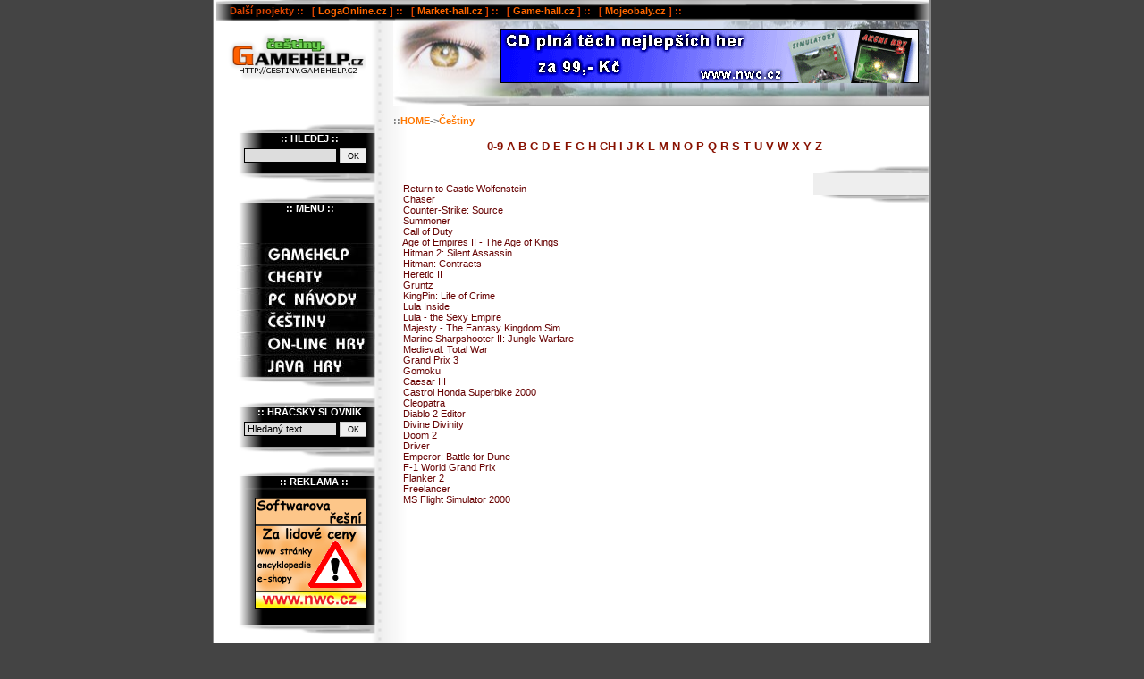

--- FILE ---
content_type: text/html
request_url: http://www.cestiny.gamehelp.cz/index.php
body_size: 2785
content:
<!DOCTYPE HTML PUBLIC "-//W3C//DTD HTML 4.01 Frameset//EN"
   "http://www.w3.org/TR/html4/frameset.dtd">
   <html>
  <head>
     <title>Cestiny.Gamehelp.cz: stahuj češtiny</title>
     <META name="description" content="Archív češtin - stáhněte si češtinu do své hry.">
     <META name="keywords" content="čestiny,stahuj,překlad">
     <META http-equiv="Content-Type" content="text/html; charset=windows-1250">
     <META http-equiv="cache-control" content="public">
     <link rel="stylesheet" type="text/css" href="cheaty.css">	
  <script language="javascript">
	<!-- 

var iss;
var jss = 0;
var pss = Picture.length-1;

var preLoad = new Array();
for (iss = 1; iss < 7; iss++){
preLoad[iss] = new Image();
preLoad[iss].src = "gfx/menu-left-"+iss+"-on.jpg";}

          function showmenu(n)
	   {
             for (i=1;i<7;i++) document.getElementById('menu'+i).src = "gfx/menu-left-"+i+".jpg"; 
	      if(n>0) document.getElementById('menu'+n).src = "gfx/menu-left-"+n+"-on.jpg"; 
 	   };
      function otevri_obr() {
          window.open("", "okno_obr", "width=620,height=465 ,menu=0,navigate=0,statusbar=0,scrollbars=1, top=150, left=200");
		  }
	//-->
  </script>

  

 <div id=telo>
  <div class=header><div class=vlevo>Další projekty :: &nbsp; [ <a href="http://www.logaonline.cz/" class="orange">LogaOnline.cz</a> ] :: &nbsp; [ <a href="http://www.market-hall.cz/" class="orange">Market-hall.cz</a> ] :: &nbsp; [ <a href="http://www.game-hall.cz/" class="orange">Game-hall.cz</a> ] :: &nbsp; [ <a href="http://www.Mojeobaly.cz/" class="orange">Mojeobaly.cz</a> ] ::</div></div>
  <div id=toprow>
    <div id=logo><a href="index.php"><img src="gfx/cheaty-logo-cestiny.png" width="165" height="85" border="0" alt=""></a></div>
     <a href="http://www.nwc.cz"><img src="gfx/reklama_archivy_468x60.gif" id="topbanner" border="0" alt=""></a> <!-- 468x60 banner //-->

  </div>
  <div>
  <div id=leftcol>
     <img src="gfx/menu-left-top.png" border="0" alt="">
      <div class=panel> 
	<div class=head>:: HLEDEJ ::<br></div>
      <form action="index.php?id=hledej" method="post" name="form" id="form" class=searchform>  
  	  <input type=text name=hltex size=15 class=inp>
	  <input type=submit value=OK class="btn searchok">
       </form>
      </div>
     <img src="gfx/menu-left-bottom.png" border="0" alt="">
     <div class=parser>&nbsp; </div>

     <img src="gfx/menu-left-top.png" border="0" alt="">
	 <div class=panel> 
	 <div class=head>:: MENU ::<br></div></div>
     <a href="http://www.gamehelp.cz/index.php" onMouseOver="showmenu(6);return true;" onMouseOut="showmenu(0);return true;"><img src="gfx/menu-left-6.jpg" id="menu6" border="0" alt=""></a>
     <a href="http://www.cheaty.gamehelp.cz/index.php" onMouseOver="showmenu(1);return true;" onMouseOut="showmenu(0);return true;"><img src="gfx/menu-left-1.jpg" id="menu1" border="0" alt=""></a>
     <a href="http://www.navody.gamehelp.cz/index.php" onMouseOver="showmenu(2);return true;" onMouseOut="showmenu(0);return true;"><img src="gfx/menu-left-2.jpg" id="menu2" border="0" alt=""></a>
     <a href="http://www.cestiny.gamehelp.cz/index.php" onMouseOver="showmenu(3);return true;" onMouseOut="showmenu(0);return true;"><img src="gfx/menu-left-3.jpg" id="menu3" border="0" alt=""></a>
     <a href="http://www.onlinehry.gamehelp.cz/index.php" onMouseOver="showmenu(4);return true;" onMouseOut="showmenu(0);return true;"><img src="gfx/menu-left-4.jpg" id="menu4" border="0" alt=""></a>
     <a href="http://www.javahry.gamehelp.cz/index.php" onMouseOver="showmenu(5);return true;" onMouseOut="showmenu(0);return true;"><img src="gfx/menu-left-5.jpg" id="menu5" border="0" alt=""></a>
      <img src="gfx/menu-left-bottom.png" border="0" alt="">
     <div class=parser>&nbsp; </div>

     <img src="gfx/menu-left-top.png" border="0" alt="">
      <div class=panel> 
	<div class=head>:: HRÁČSKÝ SLOVNÍK<br></div>
      <form action=slovnik.php?akc=hledani method=post target=okno_obr onclick=otevri_obr(); class=searchform>
	 <input type=text name=hltex size=15 value="Hledaný text" class=inp>
     <input type=submit value=OK class="btn searchok">
       </form>
      </div>
     <img src="gfx/menu-left-bottom.png" border="0" alt="">
     <div class=parser>&nbsp; </div>

     
     
     <img src="gfx/menu-left-top.png" border="0" alt="">
      <div class="panel text" > 
	<div class=head>:: REKLAMA :: </div>
        <img src="gfx/parser.png" border="0" alt=""><br>
        <a href="http://www.nwc.cz"><img src="gfx/reklama_120x120.gif" id="boxbanner" border="0" alt=""></a>&nbsp;   <!-- ctvercovy banner //-->
      </div>
     <img src="gfx/menu-left-bottom.png" align="left" border="0" alt="">
	 <div class=parser>&nbsp; </div>
	 
	    <img src="gfx/menu-left-top.png" border="0" alt="">
      <div class="panel text"> 
	<div class=head>:: TOP-LIST :: </div>
        <img src="gfx/parser.png" border="0" alt=""><br>
      <div id=boxbanner1><A HREF="http://www.toplist.cz/" target="_top"><IMG SRC="http://toplist.cz/count.asp?id=126960&amp;logo=mc" BORDER="0" ALT="TOPlist" WIDTH="88" HEIGHT="60"/></A>&nbsp; </div><br><br><br><br>
      </div>
     <img src="gfx/menu-left-bottom.png" align="left" border="0" alt="">
      <div class=parser>&nbsp; </div>

  </div>
  <div class=content>

	<!----------------------- zacatek obsahu stranky //-->


	<span class=location>
	::<A href=index.php?id=seznam=uvod.php>HOME</A>-><A href=index.php?id=seznam&akc=>Češtiny</A>	
	</span><br>
						<div id=abeceda>
						              <A href=index.php?id=uvod&akc=Cestina&pip=1&pismeno=0-9>0-9</A>
	 		            <A href=index.php?id=uvod&akc=Cestina&pip=1&pismeno=a> A</A>
						<A href=index.php?id=uvod&akc=Cestina&pip=1&pismeno=b> B</A> 
						<A href=index.php?id=uvod&akc=Cestina&pip=1&pismeno=c> C</A> 
						<A href=index.php?id=uvod&akc=Cestina&pip=1&pismeno=d> D</A> 
						<A href=index.php?id=uvod&akc=Cestina&pip=1&pismeno=e> E</A> 
						<A href=index.php?id=uvod&akc=Cestina&pip=1&pismeno=f> F</A> 
						<A href=index.php?id=uvod&akc=Cestina&pip=1&pismeno=g> G</A> 
						<A href=index.php?id=uvod&akc=Cestina&pip=1&pismeno=h> H</A> 
						<A href=index.php?id=uvod&akc=Cestina&pip=1&pismeno=ch> CH</A> 
						<A href=index.php?id=uvod&akc=Cestina&pip=1&pismeno=i> I</A> 
						<A href=index.php?id=uvod&akc=Cestina&pip=1&pismeno=j> J</A> 
						<A href=index.php?id=uvod&akc=Cestina&pip=1&pismeno=k> K</A> 
						<A href=index.php?id=uvod&akc=Cestina&pip=1&pismeno=l> L</A> 
						<A href=index.php?id=uvod&akc=Cestina&pip=1&pismeno=m> M</A> 
						<A href=index.php?id=uvod&akc=Cestina&pip=1&pismeno=n> N</A> 
						<A href=index.php?id=uvod&akc=Cestina&pip=1&pismeno=o> O</A> 
						<A href=index.php?id=uvod&akc=Cestina&pip=1&pismeno=p> P</A> 
						<A href=index.php?id=uvod&akc=Cestina&pip=1&pismeno=q> Q</A> 
						<A href=index.php?id=uvod&akc=Cestina&pip=1&pismeno=r> R</A> 
						<A href=index.php?id=uvod&akc=Cestina&pip=1&pismeno=s> S</A> 
						<A href=index.php?id=uvod&akc=Cestina&pip=1&pismeno=t> T</A>
						<A href=index.php?id=uvod&akc=Cestina&pip=1&pismeno=u> U</A> 
						<A href=index.php?id=uvod&akc=Cestina&pip=1&pismeno=v> V</A> 
						<A href=index.php?id=uvod&akc=Cestina&pip=1&pismeno=w> W</A> 
						<A href=index.php?id=uvod&akc=Cestina&pip=1&pismeno=x> X</A> 
						<A href=index.php?id=uvod&akc=Cestina&pip=1&pismeno=y> Y</A>
						<A href=index.php?id=uvod&akc=Cestina&pip=1&pismeno=z> Z</A>						
                                                </div>					      

   <div id=sidebanner>	
     <img src="gfx/menu-left-top.png" width="130" border="0" alt=""><br><br>
 <script language=JavaScript type=text/javascript src=http://www.market-hall.cz/table.js></script>
				<script language=JavaScript type=text/javascript>
				TABLE(3);
				</script>
     <br><img src="gfx/menu-left-bottom.png" width="130" border="0" alt="">
   </div>
   <br><br>
   <p>
   &nbsp;&nbsp;<A href="index.php?id=vypis&akc=116&poc=33">Return to Castle Wolfenstein</A><br>&nbsp;&nbsp;<A href="index.php?id=vypis&akc=115&poc=6">Chaser</A><br>&nbsp;&nbsp;<A href="index.php?id=vypis&akc=114&poc=51">Counter-Strike: Source</A><br>&nbsp;&nbsp;<A href="index.php?id=vypis&akc=113&poc=64">Summoner</A><br>&nbsp;&nbsp;<A href="index.php?id=vypis&akc=112&poc=74">Call of Duty</A><br>&nbsp;&nbsp;<A href="index.php?id=vypis&akc=59&poc=13">Age of Empires II - The Age of Kings</A><br>&nbsp;&nbsp;<A href="index.php?id=vypis&akc=77&poc=30">Hitman 2: Silent Assassin</A><br>&nbsp;&nbsp;<A href="index.php?id=vypis&akc=76&poc=51">Hitman: Contracts</A><br>&nbsp;&nbsp;<A href="index.php?id=vypis&akc=75&poc=97">Heretic II</A><br>&nbsp;&nbsp;<A href="index.php?id=vypis&akc=74&poc=46">Gruntz</A><br>&nbsp;&nbsp;<A href="index.php?id=vypis&akc=78&poc=17">KingPin: Life of Crime</A><br>&nbsp;&nbsp;<A href="index.php?id=vypis&akc=79&poc=112">Lula Inside</A><br>&nbsp;&nbsp;<A href="index.php?id=vypis&akc=80&poc=35">Lula - the Sexy Empire</A><br>&nbsp;&nbsp;<A href="index.php?id=vypis&akc=81&poc=25">Majesty - The Fantasy Kingdom Sim</A><br>&nbsp;&nbsp;<A href="index.php?id=vypis&akc=82&poc=103">Marine Sharpshooter II: Jungle Warfare</A><br>&nbsp;&nbsp;<A href="index.php?id=vypis&akc=83&poc=47">Medieval: Total War</A><br>&nbsp;&nbsp;<A href="index.php?id=vypis&akc=72&poc=59">Grand Prix 3</A><br>&nbsp;&nbsp;<A href="index.php?id=vypis&akc=71&poc=55">Gomoku</A><br>&nbsp;&nbsp;<A href="index.php?id=vypis&akc=60&poc=25">Caesar III</A><br>&nbsp;&nbsp;<A href="index.php?id=vypis&akc=61&poc=9">Castrol Honda Superbike 2000</A><br>&nbsp;&nbsp;<A href="index.php?id=vypis&akc=62&poc=84">Cleopatra</A><br>&nbsp;&nbsp;<A href="index.php?id=vypis&akc=63&poc=105">Diablo 2 Editor</A><br>&nbsp;&nbsp;<A href="index.php?id=vypis&akc=64&poc=31">Divine Divinity</A><br>&nbsp;&nbsp;<A href="index.php?id=vypis&akc=65&poc=118">Doom 2</A><br>&nbsp;&nbsp;<A href="index.php?id=vypis&akc=66&poc=79">Driver</A><br>&nbsp;&nbsp;<A href="index.php?id=vypis&akc=67&poc=93">Emperor: Battle for Dune</A><br>&nbsp;&nbsp;<A href="index.php?id=vypis&akc=68&poc=56">F-1 World Grand Prix</A><br>&nbsp;&nbsp;<A href="index.php?id=vypis&akc=69&poc=108">Flanker 2</A><br>&nbsp;&nbsp;<A href="index.php?id=vypis&akc=70&poc=41">Freelancer</A><br>&nbsp;&nbsp;<A href="index.php?id=vypis&akc=84&poc=58">MS Flight Simulator 2000</A><br>   </p>

	<!----------------------- konec obsahu stranky //-->


  </div>
  </div>

  <div class=footer><div class=vlevo>Design [ <a href="mailto:jarnik@seznam.cz" class="orange">jarnik@seznam.cz</a> ]  &nbsp; &nbsp; &nbsp; &nbsp; &nbsp; &nbsp; &nbsp; &nbsp; &nbsp; &nbsp; &nbsp; &nbsp; :: <a href="mailto:info@gamehelp.cz">Kontakt</a> :: <a href="index.php?id=spoluprace">Spolupráce</a> :: <a href="index.php?id=inzerce">Inzerce</a> ::</div>© 1999-2006 [ <a href="http://www.nwc.cz" class="orange">nwc.cz</a> ]</div>
 </div>
 
</body>
</html>


--- FILE ---
content_type: text/css
request_url: http://www.cestiny.gamehelp.cz/cheaty.css
body_size: 6062
content:
html,body {height: 100%;}
body {border:0px;padding:0px;background:#444;margin:0px;
      font-size: 11px;
      font-family: Verdana, "Arial CE", "helvetica CE", Arial, Helvetica;}

#bgrleft{background:url(gfx/bgr-left.png);
	 background-repeat:repeat-y;
	 background-position:right;
         height: 100%;
	 width:100px;
	 float:left;
	}

#telo {background:#fff;
	width:800px;
       min-height: 900px;
       height: auto;
       border:solid #888;
       padding:0px;       
       margin:auto;
       background:url(gfx/left-border2.png);
       background-repeat:repeat-y;
       border-width: 0px 2px 0px;}

#logo {float:left;margin:0px;border:0px solid black;
       width:180px;}
#logo img {margin-left:5px;border:0px;}
#header{ width:400; height: 90px;background:#eee;margin:0px;}
#leftcol {clear:both;float:left;width:180px;margin:0px;margin-top:10px;}
#leftcol img {float:right;border:0px;}

.footer,.header {background:url(gfx/footer.png);
	 background-position:right;
	 background-repeat:no-repeat;
	 text-align:right;
	 font-weight:bold;
	 height:17px;
	 padding:0px;
         padding-left:17px;
         padding-right:17px;
	 padding-top:6px;
         margin:0px;
	 color:#d40;
	 clear:both;}
.footer {margin-top:15px;}
.header a {text-decoration:none;}
.footer a:hover,.header a:hover {color:#f93;}
	
.panel {padding-left:33px;padding-bottom:5px;
	 min-height:50px;
	 background:url(gfx/menu-left-bgr.png);
	 background-position:right;
	 background-repeat:repeat-y;}

.panel .head {	  font-size: 11px;
	font-weight:bold;
	text-align:center;
 	  font-family: Verdana, "Arial CE", "helvetica CE", Arial, Helvetica;
	 color:#fff;padding:5 px 0px 15px;}

.panel .searchok {width:30px;height:17px;margin-top:5px;}
.panel input {margin-bottom:0px;}
.searchform {margin:0px;padding:0px;}

#toprow {
  	    background:url(gfx/top-title.jpg);
	    margin-left:0px;height: 96px;
	    border:0px solid black;
 	    background-repeat:no-repeat;
 	    background-position:right;
        }

#topbanner {
              position: relative;
	      left:140px; top: 10px;
	      border:0px;
    	   }

#bottombanner {
              position: relative;
	      left:70px; top: 0px;
	      margin-top:50px;
	      margin-bottom:20px;
	      border:0px;
    	   }

#boxbanner {
	      float:none;
	      border:0px;
              margin-right:10px;
    	   }
#boxbanner1 {
	      float:none;
	      border:#000000;
              margin-right:25px;
    	   }

#sidebanner{  float:right;
	      margin:0px;
	      margin-top:5px;
	      text-align:center;
	      background:#eee;
	      padding:0px;	
	      position:relative;
	      left:5px; 	
	   }
#sidebanner a img {border:2px solid black;margin-top:10px; margin-bottom:3px;}
#sidebanner a {font-weight:bold;}
#sidebanner a:hover img {border:2px solid #f80;}



.btn {
border-top: 1px #CCCCCC solid;
border-left: 1px #CCCCCC solid;
border-bottom: 1px #AAAAAA solid;
border-right: 1px #AAAAAA solid;
font-weight: normal;
font-size: 9px;
font-family: Verdana, "Arial CE", "helvetica CE", Arial, Helvetica;
}


.inp {
background:#ddd;
border-right: 1px #000000 solid;
border-top: 1px #000000 solid;
border-left: 1px #000000 solid;
border-bottom: 1px #000000 solid;
padding-left: 3px;
font-size: 8pt;
font-family: "Verdana", "helvetica CE", Arial, Helvetica;
}

.text {	 font-size: 11px; color:#ccc;
	 margin-left:10px;
	 text-align:left;
 	 font-family: Verdana, "Arial CE", "helvetica CE", Arial, Helvetica;}

.orange {color:#f60;}

.content {border:0px solid black;
 	  font-size: 11px;
 	  font-family: Verdana, "Arial CE", "helvetica CE", Arial, Helvetica;
	  margin-top:10px;margin-left:190px;padding-left:0px;padding-right:5px;
          height: 100%;}

.content a {color:#600; text-decoration:none;}
.content h1 {margin:0px;padding:0px;text-align:center;margin-bottom:10px;font-size:17pt;}
.content hr {height:1px; border:1px dashed #ddd; width: 80%;margin-bottom:5px;}
.content .cheat {margin-left:15px;margin-right:15px;}

.location {color:#777;
  	   font-size: 11px;
 	   padding-left:10px; margin-top:10px;
	   font-weight:bold;}

.location a {color:#f70; text-decoration:none;}
.location a:hover,.content a:hover {color:#f70; text-decoration:underline;}
.link { font-size:15px;
	color:#000;
	font-weight:bold;}
.podnadpis {font-weight:bold;margin:10px;margin-bottom:5px;}

p {margin:0px;margin-left:15px;}

.box {      color:#aaa;
	    font-size:7pt;
	    background:url(gfx/formframe2.png);
	    width: 295px; height: 185px;
	    border:0px solid black;
	    padding-left:5px;
	    padding-top:2px;
 	    background-repeat:no-repeat;
	    float:left;
	    margin:0px;}
.box a{ color: #222;}
.box link{ color: #000;}
.box p {margin:0px;margin-left:5px;}
#online .box {color:#000;}
#online .box img {border:0px;float:left;margin-right:2px;}
#online .box p {padding-left:10px;}
#online .box b {color:#222;}
#online .normlink {color:#000;font-size:8pt;font-weight:bold;}
#online .small {color:#aaa;}
#online .link {color:#d40;}

.small {font-size:6pt;}
.podnadpis {font-size:10pt;}
.vlevo {float:left;}
.vpravo {float:right;}

.parser {clear:both;margin-bottom:0px;}

#aktuality {margin-top:0px;border:0px solid black;color:#333;}
#aktuality p {padding-left:15px;}
#aktuality b {color:#444;font-weight:}


#stats {margin-top:0px;border:0px solid black;color:#333;}
#stats p {padding-left:15px;}

#stats .small {color:#aaa;font-size:7pt;}
#stats .link {font-size:10pt;}
#stats .normlink {color:#d20;}

#abeceda {font-weight:bold; text-align:center;margin-top:15px;margin-bottom:10px;font-size:10pt;}
#abeceda a{color:#810;}


.nadpis_cheaty{
	FONT-SIZE: 16px;
	font-weight : bold;
	text-align:center;
	font-family : Verdana CE, Verdana, Arial CE, Arial, Helvetica, sans-serif;
}

.text_cheaty{
	FONT-SIZE: 10px;
	font-family : Verdana CE, Verdana, Arial CE, Arial, Helvetica, sans-serif;
}